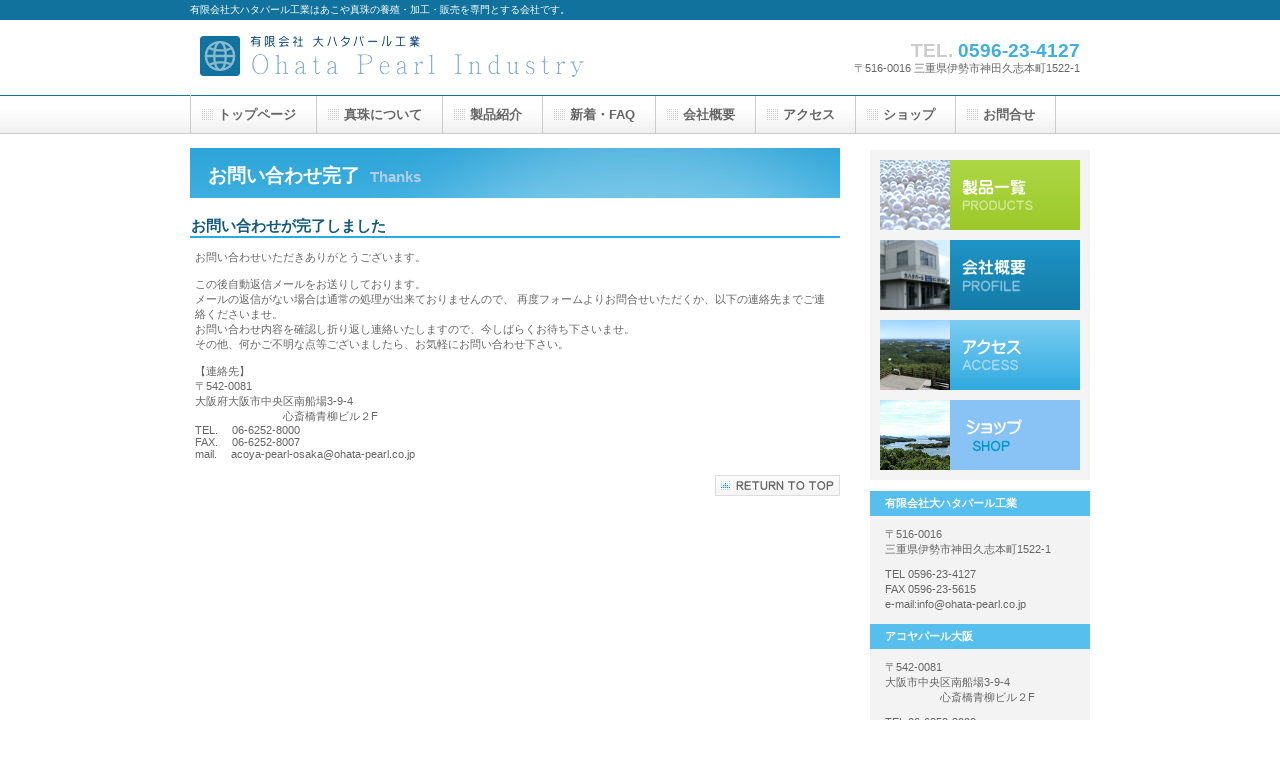

--- FILE ---
content_type: text/html
request_url: https://ohata-pearl.co.jp/thanks.html
body_size: 5917
content:
<!DOCTYPE HTML PUBLIC "-//W3C//DTD HTML 4.01 Transitional//EN" "http://www.w3.org/TR/html4/loose.dtd">
<html lang="ja">
<head>
<meta http-equiv="Content-Type" content="text/html; charset=Shift_JIS">
<meta http-equiv="Content-Style-Type" content="text/css">
<meta http-equiv="Content-Script-Type" content="text/javascript">
<meta name="viewport" content="width=device-width, initial-scale=1">
<meta name="format-detection" content="telephone=no">
<meta name="GENERATOR" content="JustSystems Homepage Builder Version 21.0.3.0 for Windows">
<title></title>
<link rel="stylesheet" href="hpbparts.css" type="text/css" id="hpbparts">
<link rel="stylesheet" href="container_1A_2c_top.css" type="text/css" id="hpbcontainer">
<link rel="stylesheet" href="main_1A_2c.css" type="text/css" id="hpbmain">
<link rel="stylesheet" href="user1.css" type="text/css" id="hpbuser">
<script type="text/javascript" src="jquery.min.js"><!-- hpbiptitle jQuery library --></script> <script type="text/javascript" src="move-mainnav.js">hpb-move-mainnav-js</script> </head>
<body id="hpb-template-01-01-01" class="hpb-layoutset-02 hpb-responsive">
<div id="hpb-skip"><a href="#hpb-title">本文へスキップ</a></div>
<!-- container -->
<div id="hpb-container">
  <!-- header -->
  <div id="hpb-header">
    <div id="hpb-headerMain">
      <h1>有限会社大ハタパール工業はあこや真珠の養殖・加工・販売を専門とする会社です。</h1>
    </div>
    <div id="hpb-headerLogo"><a href="index.html" title="トップページへ">有限会社大ハタパール工業</a></div>
    <div id="hpb-headerExtra1">
      <p class="tel"><span>TEL. </span>0596-23-4127</p>
      <p class="address">〒516-0016 三重県伊勢市神田久志本町1522-1</p>
    </div>
  </div>
  <!-- header end --><!-- inner -->
  <div id="hpb-inner">
    <!-- wrapper -->
    <div id="hpb-wrapper">
      <!-- page title -->
      <div id="hpb-title">
        <h2><span class="ja">お問い合わせ完了</span><span class="en">Thanks</span></h2>
      </div>
      <!-- page title end --><!-- main -->
      <div id="hpb-main">
        <div class="hpb-parts-cnt-01 hpb-parts-cnt-style clearfix">
          <h3>お問い合わせが完了しました</h3>
          <div class="hpb-parts-cbox-01 hpb-parts-cbox-style clearfix">お問い合わせいただきありがとうございます。<br>
          <br>
          この後自動返信メールをお送りしております。<br>
メールの返信がない場合は通常の処理が出来ておりませんので、 再度フォームよりお問合せいただくか、以下の連絡先までご連絡くださいませ。<br>
お問い合わせ内容を確認し折り返し連絡いたしますので、今しばらくお待ち下さいませ。<br>
          その他、何かご不明な点等ございましたら、お気軽にお問い合わせ下さい。<br>
          <br>
          【連絡先】<br>
          〒542-0081<br>
          大阪府大阪市中央区南船場3-9-4<br>
　　　　　　　　心斎橋青柳ビル２F<br>
          TEL. 　06-6252-8000<br>
          FAX.　 06-6252-8007 <br>
          mail. 　acoya-pearl-osaka@ohata-pearl.co.jp<br>
          </div>
          <div id="pagetop"><a href="#hpb-container">このページの先頭へ</a></div>
        </div>
      </div>
      <!-- main end -->
    </div>
    <!-- wrapper end --><!-- navi -->
    <div id="hpb-nav">
      <h3 class="hpb-c-index">ナビゲーション</h3>
      <ul>
        <li id="nav-toppage"><a href="index.html"><span class="ja">トップページ</span><span class="en">TOP&nbsp;PAGE</span></a> 
        <li id="nav-concept"><a href="concept.html"><span class="ja">真珠について</span><span class="en">CONCEPT</span></a> 
        <li id="nav-service"><a href="products.html"><span class="ja">製品紹介</span><span class="en">SERVICE&amp;PRODUCTS</span></a> 
        <li id="nav-news"><a href="news.html"><span class="ja">新着・FAQ</span><span class="en">NEWS&amp;FAQ</span></a> 
        <li id="nav-company"><a href="company.html"><span class="ja">会社概要</span><span class="en">COMPANY</span></a> 
        <li id="nav-access"><a href="access.html"><span class="ja">アクセス</span><span class="en">ACCESS</span></a> 
        <li id="nav-access"><a href="https://store.ohata-pearl.co.jp" target="_blank"><span class="ja">ショップ</span><span class="en">SHOP</span></a> 
        <li id="nav-contact"><a href="contact.html"><span class="ja">お問合せ</span><span class="en">CONTACT&nbsp;US</span></a> 
      </ul>
    </div>
    <!-- navi end --><!-- aside -->
    <div id="hpb-aside">
      <h3 class="hpb-c-index">バナースペース</h3>
      <div id="banner">
        <ul>
          <li><a href="products.html" id="banner-service">サービス／製品紹介</a> 
          <li><a href="company.html" id="banner-company" style="background-image : url(top_banner_1A_02.jpg);">会社概要</a> 
          <li><a href="access.html" id="banner-access">アクセス</a> 
          <li><a href="https://store.ohata-pearl.co.jp" id="banner-blog" style="color : #1f7ea7;" target="_blank">ショップ</a> 
        </ul>
      </div>
      <div id="companyinfo">
        <h3>有限会社大ハタパール工業</h3>
        <p>〒516-0016<br>
        三重県伊勢市神田久志本町1522-1</p>
        <p>TEL 0596-23-4127<br>
        FAX 0596-23-5615<br>
        e-mail:info@ohata-pearl.co.jp</p>
        <h3>アコヤパール大阪</h3>
        <p>〒542-0081<br>
        大阪市中央区南船場3-9-4<br>
        　　　　　心斎橋青柳ビル２F</p>
        <p>TEL 06-6252-8000<br>
        FAX 06-6252-8007<br>
        e-mail:<br>
        <font size="-2">acoya-pearl-osaka@ohata-pearl.co.jp</font></p>
      </div>
    </div>
    <!-- aside end -->
  </div>
  <!-- inner end --><!-- footer -->
  <div id="hpb-footer">
    <div id="hpb-footerMain">
      <p>copyright&copy;20XX&nbsp;Ohata Pearl Industry Co., Ltd.&nbsp;all&nbsp;rights&nbsp;reserved.</p>
    </div>
    <div id="hpb-footerExtra1">
      <h3 class="hpb-c-index">サブナビゲーション</h3>
      <ul>
        <li><a href="#">プライバシーポリシー</a>
        <li><a href="#">特定商取引法に関する記述</a>
      </ul>
    </div>
  </div>
  <!-- footer end -->
</div>
<!-- container end --><script type="text/javascript" src="navigation.js">hpb-navigation-js</script> </body>
</html>